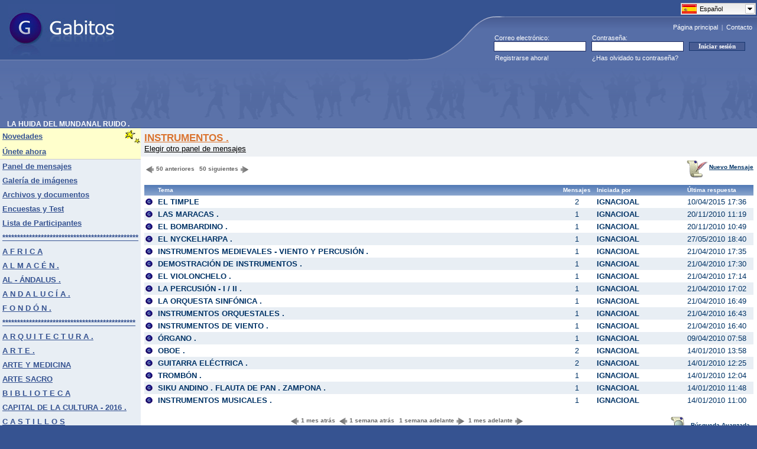

--- FILE ---
content_type: text/html; charset=UTF-8
request_url: https://www.gabitos.com/LaHuidadelMundanalRuido/instrumentos.php
body_size: 9345
content:
<html>
<head>
<meta http-equiv="content-type" content="text/html; charset=utf-8">
<meta content="index,follow,all" name="googlebot" />
<meta content="index,follow,all" name="robots" />

<!-- Google Tag Manager -->
<script>(function(w,d,s,l,i){w[l]=w[l]||[];w[l].push({'gtm.start':
new Date().getTime(),event:'gtm.js'});var f=d.getElementsByTagName(s)[0],
j=d.createElement(s),dl=l!='dataLayer'?'&l='+l:'';j.async=true;j.src=
'https://www.googletagmanager.com/gtm.js?id='+i+dl;f.parentNode.insertBefore(j,f);
})(window,document,'script','dataLayer','GTM-PHV2F2L');</script>
<!-- End Google Tag Manager -->

<link rel="shortcut icon" href="https://www.gabitos.com/favicon.ico" type="image/x-icon" />
<link rel="alternate" hreflang="x-default" href="https://www.gabitos.com/LaHuidadelMundanalRuido/instrumentos.php" />
<link rel="alternate" hreflang="es" href="https://www.gabitos.com/LaHuidadelMundanalRuido/instrumentos.php?lang=es" />
<link rel="alternate" hreflang="en" href="https://www.gabitos.com/LaHuidadelMundanalRuido/instrumentos.php?lang=en" />
<link rel="alternate" hreflang="pt" href="https://www.gabitos.com/LaHuidadelMundanalRuido/instrumentos.php?lang=pt" />
<link rel="alternate" hreflang="it" href="https://www.gabitos.com/LaHuidadelMundanalRuido/instrumentos.php?lang=it" />
<link rel="alternate" hreflang="fr" href="https://www.gabitos.com/LaHuidadelMundanalRuido/instrumentos.php?lang=fr" />
<link rel="alternate" hreflang="ca" href="https://www.gabitos.com/LaHuidadelMundanalRuido/instrumentos.php?lang=ca" />
<link rel="alternate" hreflang="ar" href="https://www.gabitos.com/LaHuidadelMundanalRuido/instrumentos.php?lang=ar" />
<link rel="stylesheet" href="https://www.gabitos.com/lang/langmenu.css" type="text/css" media="screen" />
<link rel="stylesheet" href="https://www.gabitos.com/style2020_02.css" />
<script type="text/javascript" src="https://www.gabitos.com/js/jquery-1.10.1.min.js"></script>
<script type="text/javascript" src="https://www.gabitos.com/lang/langmenu.js"></script>
<script type="text/javascript">
	$(document).ready(function(e) {
	try {
		document.getElementById("langmenu").style.display="";
		$("#langmenu").msDropDown();
	 	$("#langmenu").msDropDown({visibleRows:20});
		$(".langmenu").hide();
	} catch(e) {
	alert(e);
  }
 }
)
</script>
<title>LA HUIDA DEL MUNDANAL RUIDO . - Gabitos</title>
</head>
<body bottommargin="0" leftmargin="0" topmargin="0" rightmargin="0" marginheight="0" marginwidth="0">

<!-- Google Tag Manager (noscript) -->
<noscript><iframe src="https://www.googletagmanager.com/ns.html?id=GTM-PHV2F2L"
height="0" width="0" style="display:none;visibility:hidden"></iframe></noscript>
<!-- End Google Tag Manager (noscript) -->

<table class="FRSf" cellpadding="0" cellspacing="0" width="100%" style="border-collapse: collapse">
  <tbody>
    <tr height="101">
      <td><a href="https://www.gabitos.com/" title="Gabitos"><img border="0" style="position: relative; left: 14px" width="181" height="87" src="https://www.gabitos.com/images/gabitos_logo.jpg" /></a></td>
      <td nowrap="nowrap" rowspan="2" width="591" align="right" style="background-repeat: no-repeat; background-image: url('https://www.gabitos.com/images/gg_header1.gif'); background-position: bottom">
<div style="position:relative;top:1px;right:0px;width:129px;height: 0px;">
<select name="langmenu" id="langmenu" class="langmenu" onchange="top.location.href = 'https://www.gabitos.com/LaHuidadelMundanalRuido/instrumentos.php?lang=' + this.value;" style="width:129px; display:none;">
<option value="es" title="https://www.gabitos.com/translations/image/flags/es.png" selected="selected">Español</option>
<option value="en" title="https://www.gabitos.com/translations/image/flags/en.png">English</option>
<option value="pt" title="https://www.gabitos.com/translations/image/flags/pt.png">Português</option>
<option value="it" title="https://www.gabitos.com/translations/image/flags/it.png">Italiano</option>
<option value="fr" title="https://www.gabitos.com/translations/image/flags/fr.png">Français</option>
<option value="ca" title="https://www.gabitos.com/translations/image/flags/ca.png">Català</option>
<option value="ar" title="https://www.gabitos.com/translations/image/flags/ar.png">العربية</option>
</select>
</div>
<script type="text/javascript">
function iniciarsesion()
{
  if(document.message.email.value.indexOf('@') == -1 || document.message.email.value.indexOf('.') == -1)
  {
    alert('Escribe tu e-mail correctamente y vuelve a intentarlo.');
    document.message.email.focus();
    return false;
  }
  else if(document.message.password.value.length < 6)
  {
    alert('Escribe tu contraseña correctamente y vuelve a intentarlo.');
    document.message.password.focus();
    return false;
  }
}
</script>
      <div align="right" style="padding-top: 32px"><font style="font-size: 11px" face="Tahoma"><a class="FRHdLink" title="Ir a la página principal de Gabitos." href="https://www.gabitos.com/">Página principal</a>&nbsp;&nbsp;|&nbsp;&nbsp;<a class="FRHdLink" title="Consulta todas tus dudas y danos tus sugerencias para mejorar el servicio." href="https://www.gabitos.com/contacto.php">Contacto</a></font>&nbsp;&nbsp;</div>
        <table width="445" border="0" cellpadding="0" cellspacing="0" style="border-collapse: collapse">
          <tr>
            <td height="4" colspan="3"></td>
          </tr>
          <tr>
            <td width="159"><p style="margin-left: 1px;" align="left"><font color="#ffffff"><span style="font-size: 8pt">Correo electrónico:</span></font></p></td>
            <td width="150"><p style="margin-left: 1px;" align="left"><font color="#ffffff"><span style="font-size: 8pt">Contraseña:</span></font></p></td>
            <td></td>
          </tr>
          <form name="message" action="https://www.gabitos.com/index.php?mode=login" method="post" onsubmit="return iniciarsesion()" accept-charset="UTF-8">
            <tr>
              <td width="165" align="center">
                <input size="27" name="email" style="border: 1px solid rgb(35, 48, 101); float: left; font-family: Tahoma; font-size: 8pt; text-indent: 1px; width: 156px; height: 17px" maxlength="120" />
              </td>
              <td width="165" align="center">
                <input size="27" name="password" style="border: 1px solid rgb(35, 48, 101); float: left; font-family: tahoma; font-size: 8pt; text-indent: 1px; width: 156px; height: 17px" maxlength="16" type="password" />
              </td>
              <td width="115" align="left">
                <input value="Iniciar sesión" style="border: 1px solid rgb(24, 55, 112); font-family: tahoma; font-size: 8pt; color: rgb(255, 255, 255); font-weight: bold; background-color: rgb(73, 93, 147); width: 95px" type="submit" />
              </td>
            </tr>
          </form>
          <tr>
            <td height="23" width="159">
              <p style="margin-left: 2px" align="left"><font color="#ffffff"><span style="font-size: 8pt">
              <a class="Linkero" href="https://www.gabitos.com/index.php?mode=regform" style="text-decoration: none">Registrarse ahora!</a></span></font></p>
            </td>
            <td nowrap="nowrap">
              <p style="margin-left: 1px" align="left"><font color="#ffffff"><span style="font-size: 8pt">
              <a class="Linkero" href="https://www.gabitos.com/index.php?mode=forgot_password" style="text-decoration: none">¿Has olvidado tu contraseña?</a></span></font></p>
            </td>
            <td></td>
          </tr>
        </table>
      </td>
    </tr>
    <tr>
      <td style="background-color: #566EA7; background-image: url('[data-uri]'); background-repeat: repeat-x" height="13"></td>
    </tr>
    <tr>
      <td colspan="2">
        <table class="FRtb" style="padding: 0px" cellpadding="0" cellspacing="0" height="21" width="100%">
          <tbody>
            <tr>
              <td height="90" style="padding-right: 6px; padding-left: 12px; font-weight: bold; font-size: 115%; background-repeat: repeat-x; background-image: url('https://www.gabitos.com/images/gg_header2.gif'); background-position: bottom" align="left" nowrap="nowrap" valign="bottom" width="50%">
<script async src="//pagead2.googlesyndication.com/pagead/js/adsbygoogle.js"></script>
<!-- ad-google-header -->
<ins class="adsbygoogle"
     style="display:inline-block;width:728px;height:90px"
     data-ad-client="ca-pub-9333549893614466"
     data-ad-slot="7600789637"></ins>
<script>
(adsbygoogle = window.adsbygoogle || []).push({});
</script>
              </td>
            </tr>
            <tr>
              <td height="9" style="padding-right: 6px; padding-left: 12px; font-weight: bold; font-size: 115%; background-color: #5B72A9" nowrap="nowrap" valign="bottom"><nobr>LA HUIDA DEL MUNDANAL RUIDO .</nobr></td>
            </tr>
          </tbody>
        </table>
      </td>
    </tr>
  </tbody>
</table>
<table class="ThmBgStandard" cellspacing="0" cellpadding="0" width="100%" border="0"><table height="1" cellSpacing="0" cellPadding="0" width="1" border="0"><tbody><tr><td></td></tr></tbody></table><table class=ThmBgStandard cellSpacing=0 cellPadding=0 width="100%" border=0><tbody><tr><td class=ThmBgAlternate vAlign=top>
<table cellSpacing=0 cellPadding=0 width=150 border=0><tbody><tr class=ThmBgHighlightDark><td><font face="Arial" style="font-size: 10pt">&nbsp;</font></td><td><table cellSpacing=0 cellPadding=0 width="100%" border=0>
<tbody><tr><td noWrap><a class=NavLink href="https://www.gabitos.com/LaHuidadelMundanalRuido/"><font face="Arial" style="font-size: 10pt">Novedades</font></a></td><td>
<font face="Arial" style="font-size: 10pt"><img height=28 src="../images/stars.gif" width=29 align=right border=0></font></td></tr></tbody></table></td></tr><tr class=ThmBgHighlightDark><td><font face="Arial" style="font-size: 10pt">&nbsp;</font></td><td noWrap height=24><a class=NavLink href="javascript:join_now()">
<font face="Arial" style="font-size: 10pt">Únete ahora</font></a></td>
<script language="Javascript">
function join_now(){alert('Debe iniciar sesión para unirse al grupo. Si no tiene una cuenta en Gabitos puede crearla desde "Registrarse ahora!".');}</script></tr><tr class=ThmBgDivider><td colSpan=2 height=1></td></tr>
<tr><td>&nbsp;</td><td height=24><a class=NavLink title="Lee los mensajes y discusiones o publica los tuyos" href="https://www.gabitos.com/LaHuidadelMundanalRuido/paneldemensajes.php">
<font face="Arial" style="font-size: 10pt">Panel de mensajes</font></a><font face="Arial" style="font-size: 10pt">&nbsp;</font></td></tr><tr><td>&nbsp;</td>
<td height=24><a href="https://www.gabitos.com/LaHuidadelMundanalRuido/gallery.php" class=NavLink title="Mira los álbumes de fotos y las imágenes subidas al grupo"><font face="Arial" style="font-size: 10pt">Galería de imágenes</font></a><font face="Arial" style="font-size: 10pt">&nbsp;</font></td></tr>
<tr><td>&nbsp;</td><td height=24><a href="https://www.gabitos.com/LaHuidadelMundanalRuido/documents.php" class=NavLink title="Comparte archivos y documentos con los miembros del grupo"><font face="Arial" style="font-size: 10pt"><nobr>Archivos y documentos</nobr></font></a><font face="Arial" style="font-size: 10pt">&nbsp;</font></td></tr>
<tr><td>&nbsp;</td><td height=24><a href="https://www.gabitos.com/LaHuidadelMundanalRuido/enc_y_test.php" class=NavLink title="Entra aquí para participar en Encuestas y Test"><font face="Arial" style="font-size: 10pt"><nobr>Encuestas y Test</nobr></font></a><font face="Arial" style="font-size: 10pt">&nbsp;</font></td></tr>
<tr><td>&nbsp;</td><td height=24><a class=NavLink title="Haz clic aquí para ver a los participantes de este grupo." href="https://www.gabitos.com/LaHuidadelMundanalRuido/members.php">
<font face="Arial" style="font-size: 10pt">Lista de Participantes</font></a></td></tr><tr><td>&nbsp;</td><td height=24><a href="171462640.php" class=NavLink title="**********************************************"><font face="Arial" style="font-size: 10pt">**********************************************</font></a><font face="Arial" style="font-size: 10pt">&nbsp;</font></td></tr>
<tr><td>&nbsp;</td><td height=24><a href="a_f_r_i_c_a.php" class=NavLink title="EL CONTINENTE NEGRO ."><font face="Arial" style="font-size: 10pt">A F R I C A</font></a><font face="Arial" style="font-size: 10pt">&nbsp;</font></td></tr>
<tr><td>&nbsp;</td><td height=24><a href="a_l_m_a_c_e_n.php" class=NavLink title="CULTURA Y CONOCIMIENTO ."><font face="Arial" style="font-size: 10pt">A L M A C É N .</font></a><font face="Arial" style="font-size: 10pt">&nbsp;</font></td></tr>
<tr><td>&nbsp;</td><td height=24><a href="al__andalus.php" class=NavLink title="EL ORIGEN DE ANDALUCÍA ."><font face="Arial" style="font-size: 10pt">AL - ÁNDALUS .</font></a><font face="Arial" style="font-size: 10pt">&nbsp;</font></td></tr>
<tr><td>&nbsp;</td><td height=24><a href="a_n_d_a_l_u_c_i_a.php" class=NavLink title="ES UNA TIERRA SABIA ."><font face="Arial" style="font-size: 10pt">A N D A L U C Í A .</font></a><font face="Arial" style="font-size: 10pt">&nbsp;</font></td></tr>
<tr><td>&nbsp;</td><td height=24><a href="f_o_n_d_o_n.php" class=NavLink title="PARAISO DE LA ALPUJARRA ALMERIENSE ."><font face="Arial" style="font-size: 10pt">F O N D Ó N .</font></a><font face="Arial" style="font-size: 10pt">&nbsp;</font></td></tr>
<tr><td>&nbsp;</td><td height=24><a href="1900018867.php" class=NavLink title="*********************************************"><font face="Arial" style="font-size: 10pt">*********************************************</font></a><font face="Arial" style="font-size: 10pt">&nbsp;</font></td></tr>
<tr><td>&nbsp;</td><td height=24><a href="a_r_q_u_i_t_e_c_t_u_r_a.php" class=NavLink title="CONSTRUCCIONES Y MONUMENTOS"><font face="Arial" style="font-size: 10pt">A R Q U I T E C T U R A .</font></a><font face="Arial" style="font-size: 10pt">&nbsp;</font></td></tr>
<tr><td>&nbsp;</td><td height=24><a href="a_r_t_e.php" class=NavLink title="UN RECORRIDO HISTÓRICO POR LA BELLEZA  ."><font face="Arial" style="font-size: 10pt">A R T E .</font></a><font face="Arial" style="font-size: 10pt">&nbsp;</font></td></tr>
<tr><td>&nbsp;</td><td height=24><a href="arte_y_medicina.php" class=NavLink title="EL REFLEJO DEL SUFRIMIENTO Y LA ENFERMEDAD EN EL ARTE ."><font face="Arial" style="font-size: 10pt">ARTE Y MEDICINA</font></a><font face="Arial" style="font-size: 10pt">&nbsp;</font></td></tr>
<tr><td>&nbsp;</td><td height=24><a href="arte_sacro.php" class=NavLink title="LA BELLEZA QUE ALABA A DIOS ."><font face="Arial" style="font-size: 10pt">ARTE SACRO</font></a><font face="Arial" style="font-size: 10pt">&nbsp;</font></td></tr>
<tr><td>&nbsp;</td><td height=24><a href="b_i_b_l_i_o_t_e_c_a.php" class=NavLink title="ALMACÉN DEL CONOCIMIENTO ."><font face="Arial" style="font-size: 10pt">B I B L I O T E C A</font></a><font face="Arial" style="font-size: 10pt">&nbsp;</font></td></tr>
<tr><td>&nbsp;</td><td height=24><a href="capital_de_la_cultura_2016.php" class=NavLink title="CANDIDATAS A CAPITAL DE LA CULTURA -2016 ."><font face="Arial" style="font-size: 10pt">CAPITAL DE LA CULTURA - 2016 .</font></a><font face="Arial" style="font-size: 10pt">&nbsp;</font></td></tr>
<tr><td>&nbsp;</td><td height=24><a href="c_a_s_t_i_l_l_o_s.php" class=NavLink title="CONSTRUCCIONES DEFENSIVAS DE REYES Y NOBLES ."><font face="Arial" style="font-size: 10pt">C A S T I L L O S</font></a><font face="Arial" style="font-size: 10pt">&nbsp;</font></td></tr>
<tr><td>&nbsp;</td><td height=24><a href="c_i_e_n_c_i_a.php" class=NavLink title="A LA BÚSQUEDA DEL CONOCIMINETO Y LA VERDAD ."><font face="Arial" style="font-size: 10pt">C I E N C I A .</font></a><font face="Arial" style="font-size: 10pt">&nbsp;</font></td></tr>
<tr><td>&nbsp;</td><td height=24><a href="c_i_n_e.php" class=NavLink title="EL SÉTIMO ARTE ."><font face="Arial" style="font-size: 10pt">C I N E .</font></a><font face="Arial" style="font-size: 10pt">&nbsp;</font></td></tr>
<tr><td>&nbsp;</td><td height=24><a href="citas_citables.php" class=NavLink title="ESAS FRASES INGENIOSAS E INTELIGENTES QUE A TODOS NOS GUSTAN ."><font face="Arial" style="font-size: 10pt">CITAS CITABLES</font></a><font face="Arial" style="font-size: 10pt">&nbsp;</font></td></tr>
<tr><td>&nbsp;</td><td height=24><a href="c_r_u_c_i_g_r_a_m_a_s.php" class=NavLink title="APRENDER JUGANDO ."><font face="Arial" style="font-size: 10pt">C R U C I G R A M A S .</font></a><font face="Arial" style="font-size: 10pt">&nbsp;</font></td></tr>
<tr><td>&nbsp;</td><td height=24><a href="d_a_n_z_a.php" class=NavLink title="ARTE Y BELLEZA EN MOVIMIENTO ."><font face="Arial" style="font-size: 10pt">D A N Z A</font></a><font face="Arial" style="font-size: 10pt">&nbsp;</font></td></tr>
<tr><td>&nbsp;</td><td height=24><a href="d_i_c_c_i_o_n_a_r_i_o_s.php" class=NavLink title="UNOS AMIGOS FIELES QUE NOS INFORMAN ."><font face="Arial" style="font-size: 10pt">D I C C I O N A R I O S</font></a><font face="Arial" style="font-size: 10pt">&nbsp;</font></td></tr>
<tr><td>&nbsp;</td><td height=24><a href="el_quijote.php" class=NavLink title="LA OBRA MAESTRA DE MIGUEL DE CERVANTES ."><font face="Arial" style="font-size: 10pt">EL QUIJOTE .</font></a><font face="Arial" style="font-size: 10pt">&nbsp;</font></td></tr>
<tr><td>&nbsp;</td><td height=24><a href="e_s_c_u_l_t_u_r_a.php" class=NavLink title="TALLANDO Y ESCULPIENDO LA REALIDAD"><font face="Arial" style="font-size: 10pt">E S C U L T U R A</font></a><font face="Arial" style="font-size: 10pt">&nbsp;</font></td></tr>
<tr><td>&nbsp;</td><td height=24><a href="f_o_t_o_g_r_a_f_i_a__ojodigital.php" class=NavLink title="INMORTALIZANDO A REALIDAD ."><font face="Arial" style="font-size: 10pt">F O T O G R A F Í A / OJODIGITAL .</font></a><font face="Arial" style="font-size: 10pt">&nbsp;</font></td></tr>
<tr><td>&nbsp;</td><td height=24><a href="l_i_t_e_r_a_t_u_r_a.php" class=NavLink title="VIDA Y OBRA DE ESCRITORES Y POETAS ."><font face="Arial" style="font-size: 10pt">L I T E R A T U R A</font></a><font face="Arial" style="font-size: 10pt">&nbsp;</font></td></tr>
<tr><td>&nbsp;</td><td height=24><a href="monumentos.php" class=NavLink title="LAS GRANDIOSAS OBRAS DE LA ARQUITECTURA Y DE LA INGENIERIA ."><font face="Arial" style="font-size: 10pt">MONUMENTOS</font></a><font face="Arial" style="font-size: 10pt">&nbsp;</font></td></tr>
<tr><td>&nbsp;</td><td height=24><a href="m_u_s_e_o_s.php" class=NavLink title="ALMACENES DE CIENCIA -ARTE -CONOCIMIENTO Y BELLEZA ."><font face="Arial" style="font-size: 10pt">M U S E O S .</font></a><font face="Arial" style="font-size: 10pt">&nbsp;</font></td></tr>
<tr><td>&nbsp;</td><td height=24><a href="p_i_n_t_u_r_a.php" class=NavLink title="POESIA MUDA ... POESÍA VISIBLE ."><font face="Arial" style="font-size: 10pt">P I N T U R A .</font></a><font face="Arial" style="font-size: 10pt">&nbsp;</font></td></tr>
<tr><td>&nbsp;</td><td height=24><a href="pintura___y___poesia.php" class=NavLink title="ARTE Y SENTIMIENTO ."><font face="Arial" style="font-size: 10pt">PINTURA  Y  POESÍA</font></a><font face="Arial" style="font-size: 10pt">&nbsp;</font></td></tr>
<tr><td>&nbsp;</td><td height=24><a href="p_o_e_s_i_a.php" class=NavLink title="LA EXPRESIÓN DEL SENTIMIENTO MEDIANTE LA RIMA ."><font face="Arial" style="font-size: 10pt">P O E S Í A .</font></a><font face="Arial" style="font-size: 10pt">&nbsp;</font></td></tr>
<tr><td>&nbsp;</td><td height=24><a href="r_e_f_r_a_n_e_s.php" class=NavLink title="SENTENCIAS POPULARES BASADAS EN LA EXPERIENCIA ."><font face="Arial" style="font-size: 10pt">R E F R A N E S .</font></a><font face="Arial" style="font-size: 10pt">&nbsp;</font></td></tr>
<tr><td>&nbsp;</td><td height=24><a href="t_e_a_t_r_o.php" class=NavLink title="EL ARTE DE INTERPRETAR EN VIVO Y EN DIRECTO."><font face="Arial" style="font-size: 10pt">T E A T R O .</font></a><font face="Arial" style="font-size: 10pt">&nbsp;</font></td></tr>
<tr><td>&nbsp;</td><td height=24><a href="titulo_y_autor.php" class=NavLink title="UNA OBRA DE PINTURA Y SU GENIO CREADOR ."><font face="Arial" style="font-size: 10pt">TÍTULO Y AUTOR .</font></a><font face="Arial" style="font-size: 10pt">&nbsp;</font></td></tr>
<tr><td>&nbsp;</td><td height=24><a href="t_o_r_o_s.php" class=NavLink title="LA FIESTA NACIONAL . UN ARTE EN EL QUE PELIGRA LA VIDA ."><font face="Arial" style="font-size: 10pt">T O R O S .</font></a><font face="Arial" style="font-size: 10pt">&nbsp;</font></td></tr>
<tr><td>&nbsp;</td><td height=24><a href="una_obra_diaria.php" class=NavLink title="VIVIENDO EL ARTE A DIARIO ."><font face="Arial" style="font-size: 10pt">UNA OBRA DIARIA</font></a><font face="Arial" style="font-size: 10pt">&nbsp;</font></td></tr>
<tr><td>&nbsp;</td><td height=24><a href="v_i_d_r_i_e_r_a_s.php" class=NavLink title="REFLEJOS MÁGICOS EN EL CRISTAL ."><font face="Arial" style="font-size: 10pt">V I D R I E R A S</font></a><font face="Arial" style="font-size: 10pt">&nbsp;</font></td></tr>
<tr><td>&nbsp;</td><td height=24><a href="1871742541.php" class=NavLink title="*********************************************"><font face="Arial" style="font-size: 10pt">*********************************************</font></a><font face="Arial" style="font-size: 10pt">&nbsp;</font></td></tr>
<tr><td>&nbsp;</td><td height=24><a href="b_i_o_g_r_a_f_i_a_s.php" class=NavLink title="EL MUNDO DE ..."><font face="Arial" style="font-size: 10pt">B I O G R A F I A S .</font></a><font face="Arial" style="font-size: 10pt">&nbsp;</font></td></tr>
<tr><td>&nbsp;</td><td height=24><a href="el__mundo__de.php" class=NavLink title="ALGO SOBRE LA VIDA Y LA OBRA DE PERSONAJES DE INTERÉS ."><font face="Arial" style="font-size: 10pt">EL  MUNDO  DE ...</font></a><font face="Arial" style="font-size: 10pt">&nbsp;</font></td></tr>
<tr><td>&nbsp;</td><td height=24><a href="quien_es_quien.php" class=NavLink title="EL PERSONAJE OCULTO ."><font face="Arial" style="font-size: 10pt">¿ QUIÉN ES QUIÉN ? ...</font></a><font face="Arial" style="font-size: 10pt">&nbsp;</font></td></tr>
<tr><td>&nbsp;</td><td height=24><a href="1616312020.php" class=NavLink title="*********************************************"><font face="Arial" style="font-size: 10pt">*********************************************</font></a><font face="Arial" style="font-size: 10pt">&nbsp;</font></td></tr>
<tr><td>&nbsp;</td><td height=24><a href="c_r_i_t_i_c_a.php" class=NavLink title="CAPACIDAD DE DISCERNIR"><font face="Arial" style="font-size: 10pt">C R Í T I C A .</font></a><font face="Arial" style="font-size: 10pt">&nbsp;</font></td></tr>
<tr><td>&nbsp;</td><td height=24><a href="f_i_l_o_s_o_f_i_a.php" class=NavLink title="EL FILÓSOFO CONTEMPLA Y SE PREGUNTA ..."><font face="Arial" style="font-size: 10pt">F I L O S O F Í A .</font></a><font face="Arial" style="font-size: 10pt">&nbsp;</font></td></tr>
<tr><td>&nbsp;</td><td height=24><a href="la_cuba_de_fidel.php" class=NavLink title="CRÍTICA AL CASTRISMO ."><font face="Arial" style="font-size: 10pt">LA CUBA DE FIDEL .</font></a><font face="Arial" style="font-size: 10pt">&nbsp;</font></td></tr>
<tr><td>&nbsp;</td><td height=24><a href="r_e_f_l_e_x_i_o_n_e_s.php" class=NavLink title="LAS CONCLUSIONES DEL PENSAMIENTO ."><font face="Arial" style="font-size: 10pt">R E F L E X I O N E S .</font></a><font face="Arial" style="font-size: 10pt">&nbsp;</font></td></tr>
<tr><td>&nbsp;</td><td height=24><a href="1794070843.php" class=NavLink title="*********************************************"><font face="Arial" style="font-size: 10pt">*********************************************</font></a><font face="Arial" style="font-size: 10pt">&nbsp;</font></td></tr>
<tr><td>&nbsp;</td><td height=24><a href="c_u_r_i_o_s_i_d_a_d_e_s.php" class=NavLink title="HECHOS-SITUACIONES-ANÉCDOTAS... QUE SORPRENDEN POR SU ORIGINALIDAD , RAREAZA O EXOTISMO ."><font face="Arial" style="font-size: 10pt">C U R I O S I D A D E S</font></a><font face="Arial" style="font-size: 10pt">&nbsp;</font></td></tr>
<tr><td>&nbsp;</td><td height=24><a href="d_o_c_u_m_e_n_t_a_l_e_s.php" class=NavLink title="CONTENIDOS EN IMÁGENES . MUY DIVERSOS TEMAS ."><font face="Arial" style="font-size: 10pt">D O C U M E N T A L E S</font></a><font face="Arial" style="font-size: 10pt">&nbsp;</font></td></tr>
<tr><td>&nbsp;</td><td height=24><a href="f_a_n_t_a_s_i_a.php" class=NavLink title="UNA MEZCLA DE MAGIA E ILUSIÓN ."><font face="Arial" style="font-size: 10pt">F A N T A S Í A .</font></a><font face="Arial" style="font-size: 10pt">&nbsp;</font></td></tr>
<tr><td>&nbsp;</td><td height=24><a href="m_i_s_t_e_r_i_o_s.php" class=NavLink title="UNA PUERTA A LO DESCONOCIDO ."><font face="Arial" style="font-size: 10pt">M I S T E R I O S</font></a><font face="Arial" style="font-size: 10pt">&nbsp;</font></td></tr>
<tr><td>&nbsp;</td><td height=24><a href="m_i_t_o_l_o_g_i_a.php" class=NavLink title="LEYENDAS FANTÁSTICAS DE HOMBRES Y DIOSES ."><font face="Arial" style="font-size: 10pt">M I T O L O G Í A</font></a><font face="Arial" style="font-size: 10pt">&nbsp;</font></td></tr>
<tr><td>&nbsp;</td><td height=24><a href="1484035394.php" class=NavLink title="*********************************************"><font face="Arial" style="font-size: 10pt">*********************************************</font></a><font face="Arial" style="font-size: 10pt">&nbsp;</font></td></tr>
<tr><td>&nbsp;</td><td height=24><a href="el_dia_del_senor.php" class=NavLink title="ALABANDO A NUESTRO CREADOR ."><font face="Arial" style="font-size: 10pt">EL DÍA DEL SEÑOR .</font></a><font face="Arial" style="font-size: 10pt">&nbsp;</font></td></tr>
<tr><td>&nbsp;</td><td height=24><a href="la_biblia.php" class=NavLink title="LOS LIBROS DE INSPIRACIÓN DIVINA ."><font face="Arial" style="font-size: 10pt">LA BIBLIA .</font></a><font face="Arial" style="font-size: 10pt">&nbsp;</font></td></tr>
<tr><td>&nbsp;</td><td height=24><a href="la_sabana_santa__todo_sobre_la_reliquia.php" class=NavLink title="INFORMACIÓN SOBRE LA RELIQUIA MÁS FAMOSA DE LA CRISTIANDAD ."><font face="Arial" style="font-size: 10pt">LA SÁBANA SANTA , TODO SOBRE LA RELIQUIA</font></a><font face="Arial" style="font-size: 10pt">&nbsp;</font></td></tr>
<tr><td>&nbsp;</td><td height=24><a href="n_a_v_i_d_a_d.php" class=NavLink title="EL MILAGRO DE LA TERNURA DE DIOS ."><font face="Arial" style="font-size: 10pt">N A V I D A D .</font></a><font face="Arial" style="font-size: 10pt">&nbsp;</font></td></tr>
<tr><td>&nbsp;</td><td height=24><a href="semana_santa_en_sevilla.php" class=NavLink title="JESÚS Y MARÍA PASEAN POR SUS CALLES ENTRE INCIENSO Y AZAHAR ."><font face="Arial" style="font-size: 10pt">SEMANA SANTA EN SEVILLA</font></a><font face="Arial" style="font-size: 10pt">&nbsp;</font></td></tr>
<tr><td>&nbsp;</td><td height=24><a href="672263508.php" class=NavLink title="*********************************************"><font face="Arial" style="font-size: 10pt">*********************************************</font></a><font face="Arial" style="font-size: 10pt">&nbsp;</font></td></tr>
<tr><td>&nbsp;</td><td height=24><a href="g_a_s_t_r_o_n_o_m_i_a.php" class=NavLink title="ARTE CULINARIO - COCINA - ALIMENTOS - PLATOS - VINOS -COCINEROS/ CHEF - GUIAS ..."><font face="Arial" style="font-size: 10pt">G A S T R O N O M Í A .</font></a><font face="Arial" style="font-size: 10pt">&nbsp;</font></td></tr>
<tr><td>&nbsp;</td><td height=24><a href="1973954755.php" class=NavLink title="**********************************************"><font face="Arial" style="font-size: 10pt">*********************************************</font></a><font face="Arial" style="font-size: 10pt">&nbsp;</font></td></tr>
<tr><td>&nbsp;</td><td height=24><a href="c_e_l_e_b_r_a_m_o_s.php" class=NavLink title="LOS ACONTECIMIENTOS MÁS IMPORTANTES DEL AÑO ."><font face="Arial" style="font-size: 10pt">C E L E B R A M O S</font></a><font face="Arial" style="font-size: 10pt">&nbsp;</font></td></tr>
<tr><td>&nbsp;</td><td height=24><a href="e_f_e_m_e_r_i_d_e_s.php" class=NavLink title="TAL DÍA COMO HOY ."><font face="Arial" style="font-size: 10pt">E F E M É R I D E S.</font></a><font face="Arial" style="font-size: 10pt">&nbsp;</font></td></tr>
<tr><td>&nbsp;</td><td height=24><a href="historia__tribuna_de_la_historia.php" class=NavLink title="SUCESIÓN DE SUCESOS QUE SE SUCEDEN SUCESIVAMENTE ."><font face="Arial" style="font-size: 10pt">HISTORIA / TRIBUNA DE LA HISTORIA .</font></a><font face="Arial" style="font-size: 10pt">&nbsp;</font></td></tr>
<tr><td>&nbsp;</td><td height=24><a href="historia_de_espana.php" class=NavLink title="ESPAÑA MI PAÍS . ¡ GLORIA A ESPAÑA ! ."><font face="Arial" style="font-size: 10pt">HISTORIA DE ESPAÑA .</font></a><font face="Arial" style="font-size: 10pt">&nbsp;</font></td></tr>
<tr><td>&nbsp;</td><td height=24><a href="la_guerra_civil_espanola.php" class=NavLink title="UNA LUCHA FRATICIDA EN LA MEMORIA HISTÓRICA DE ESPAÑA"><font face="Arial" style="font-size: 10pt">LA GUERRA CIVIL ESPAÑOLA .</font></a><font face="Arial" style="font-size: 10pt">&nbsp;</font></td></tr>
<tr><td>&nbsp;</td><td height=24><a href="p_r_e_f_i_l_a_t_e_l_i_a.php" class=NavLink title="CURIOSIDADES POSTALES ."><font face="Arial" style="font-size: 10pt">P R E F I L A T E L I A  .</font></a><font face="Arial" style="font-size: 10pt">&nbsp;</font></td></tr>
<tr><td>&nbsp;</td><td height=24><a href="492616282.php" class=NavLink title="*********************************************"><font face="Arial" style="font-size: 10pt">*********************************************</font></a><font face="Arial" style="font-size: 10pt">&nbsp;</font></td></tr>
<tr><td>&nbsp;</td><td height=24><a href="h_u_m_o_r.php" class=NavLink title="LA RISA . LA IRONÍA Y EL SENTIDO DEL HUMOR ."><font face="Arial" style="font-size: 10pt">H U M O R .</font></a><font face="Arial" style="font-size: 10pt">&nbsp;</font></td></tr>
<tr><td>&nbsp;</td><td height=24><a href="mis__grupos.php" class=NavLink title="GRUPOS EN LOS QUE COLABORO Y APRENDO"><font face="Arial" style="font-size: 10pt">MIS GRUPOS .</font></a><font face="Arial" style="font-size: 10pt">&nbsp;</font></td></tr>
<tr><td>&nbsp;</td><td height=24><a href="541106171.php" class=NavLink title="*********************************************"><font face="Arial" style="font-size: 10pt">*********************************************</font></a><font face="Arial" style="font-size: 10pt">&nbsp;</font></td></tr>
<tr><td>&nbsp;</td><td height=24><a href="todo_sobre_la__m_u_s_i_c_a.php" class=NavLink title="ALIMENTO ESPIRITUAL ."><font face="Arial" style="font-size: 10pt">TODO SOBRE LA        M Ú S I C A .</font></a><font face="Arial" style="font-size: 10pt">&nbsp;</font></td></tr>
<tr><td>&nbsp;</td><td height=24><a href="instrumentos.php" class=NavLink title="" ASÍ SUENA ... ""><font face="Arial" style="font-size: 10pt">INSTRUMENTOS .</font></a><font face="Arial" style="font-size: 10pt">&nbsp;</font></td></tr>
<tr><td>&nbsp;</td><td height=24><a href="johann_sebastian_bach.php" class=NavLink title="EL MAYOR GENIO MUSICAL DE TODOS LOS TIEMPOS ."><font face="Arial" style="font-size: 10pt">JOHANN SEBASTIAN BACH .</font></a><font face="Arial" style="font-size: 10pt">&nbsp;</font></td></tr>
<tr><td>&nbsp;</td><td height=24><a href="m_u_s_i_c_a.php" class=NavLink title="ALIMENTO DEL ALMA ."><font face="Arial" style="font-size: 10pt">M Ú S I C A .</font></a><font face="Arial" style="font-size: 10pt">&nbsp;</font></td></tr>
<tr><td>&nbsp;</td><td height=24><a href="musica_clasica.php" class=NavLink title="MAL LLAMADA MÚSICA CULTA ."><font face="Arial" style="font-size: 10pt">MÚSICA CLÁSICA .</font></a><font face="Arial" style="font-size: 10pt">&nbsp;</font></td></tr>
<tr><td>&nbsp;</td><td height=24><a href="musica__de__peliculas.php" class=NavLink title="LA MÚSICA EN EL CINE . BANDAS SONORAS ."><font face="Arial" style="font-size: 10pt">MÚSICA  DE  PELÍCULAS</font></a><font face="Arial" style="font-size: 10pt">&nbsp;</font></td></tr>
<tr><td>&nbsp;</td><td height=24><a href="musicas__del__mundo.php" class=NavLink title="UN RECORRIDO MUSICAL POR EL PLANETA ."><font face="Arial" style="font-size: 10pt">MÚSICAS DEL MUNDO .</font></a><font face="Arial" style="font-size: 10pt">&nbsp;</font></td></tr>
<tr><td>&nbsp;</td><td height=24><a href="musica_en_concierto.php" class=NavLink title="LA MÚSICA EN CONTACTO CON EL PÚBLICO ."><font face="Arial" style="font-size: 10pt">MÚSICA EN CONCIERTO</font></a><font face="Arial" style="font-size: 10pt">&nbsp;</font></td></tr>
<tr><td>&nbsp;</td><td height=24><a href="musica_militar.php" class=NavLink title="LA MÚSICA DE LOS EJÉRCITOS ."><font face="Arial" style="font-size: 10pt">MÚSICA MILITAR .</font></a><font face="Arial" style="font-size: 10pt">&nbsp;</font></td></tr>
<tr><td>&nbsp;</td><td height=24><a href="musica__para__el__relax.php" class=NavLink title="LA MUSICOTERAPIA ES UN ARMA PARA LA SALUD ."><font face="Arial" style="font-size: 10pt">MÚSICA  PARA  EL  RELAX</font></a><font face="Arial" style="font-size: 10pt">&nbsp;</font></td></tr>
<tr><td>&nbsp;</td><td height=24><a href="musica__seleccion.php" class=NavLink title="RECOPILACIÓN ENTRE GENEROS MUSICLAES  LA MEJOR MÚSICA ."><font face="Arial" style="font-size: 10pt">MÚSICA  SELECCIÓN .</font></a><font face="Arial" style="font-size: 10pt">&nbsp;</font></td></tr>
<tr><td>&nbsp;</td><td height=24><a href="musica_y_canto_gregoriano.php" class=NavLink title="REZAR CANTANDO - CANTAR REZANDO ."><font face="Arial" style="font-size: 10pt">MÚSICA Y CANTO GREGORIANO .</font></a><font face="Arial" style="font-size: 10pt">&nbsp;</font></td></tr>
<tr><td>&nbsp;</td><td height=24><a href="musica_y_generos.php" class=NavLink title="POP. FOLK .DANCE . NEW AGE . . ."><font face="Arial" style="font-size: 10pt">MÚSICA Y GÉNEROS .</font></a><font face="Arial" style="font-size: 10pt">&nbsp;</font></td></tr>
<tr><td>&nbsp;</td><td height=24><a href="musica_y_musicos.php" class=NavLink title="LA OBRA MUSICAL Y SU INTERPRETACIÓN ."><font face="Arial" style="font-size: 10pt">MÚSICA  Y  MÚSICOS</font></a><font face="Arial" style="font-size: 10pt">&nbsp;</font></td></tr>
<tr><td>&nbsp;</td><td height=24><a href="musica_e_historia.php" class=NavLink title="LA HISTORIA DE LA MÚSICA ."><font face="Arial" style="font-size: 10pt">MÚSICA Y SU HISTORIA .</font></a><font face="Arial" style="font-size: 10pt">&nbsp;</font></td></tr>
<tr><td>&nbsp;</td><td height=24><a href="o_p_e_r_a.php" class=NavLink title="EL BEL CANTO ."><font face="Arial" style="font-size: 10pt">Ó P E R A .</font></a><font face="Arial" style="font-size: 10pt">&nbsp;</font></td></tr>
<tr><td>&nbsp;</td><td height=24><a href="z_a_r_z_u_e_l_a.php" class=NavLink title="EL MAL LLAMADO  " GÉNERO CHICO " ."><font face="Arial" style="font-size: 10pt">Z A R Z U E L A .</font></a><font face="Arial" style="font-size: 10pt">&nbsp;</font></td></tr>
<tr><td>&nbsp;</td><td height=24><a href="101179055.php" class=NavLink title="*********************************************"><font face="Arial" style="font-size: 10pt">*********************************************</font></a><font face="Arial" style="font-size: 10pt">&nbsp;</font></td></tr>
<tr><td>&nbsp;</td><td height=24><a href="n_o_t_i_c_i_a_s.php" class=NavLink title="LA INFORMACIÓN DEL MUNDO ."><font face="Arial" style="font-size: 10pt">N O T I C I A S</font></a><font face="Arial" style="font-size: 10pt">&nbsp;</font></td></tr>
<tr><td>&nbsp;</td><td height=24><a href="p_o_r_t_a_d_a_s.php" class=NavLink title="ENTRADAS A LA HUIDA DEL MUNDANAL RUIDO ."><font face="Arial" style="font-size: 10pt">P O R T A D A S .</font></a><font face="Arial" style="font-size: 10pt">&nbsp;</font></td></tr>
<tr><td>&nbsp;</td><td height=24><a href="pueblos_de_espana__a_vista_de_pajaro.php" class=NavLink title="UN RECORRIDO VIRTUAL POR NUESTRA GEOGRAFÍA ."><font face="Arial" style="font-size: 10pt">PUEBLOS DE ESPAÑA / A VISTA DE PÁJARO .</font></a><font face="Arial" style="font-size: 10pt">&nbsp;</font></td></tr>
<tr><td>&nbsp;</td><td height=24><a href="que_es.php" class=NavLink title="INFORMACIÓN SOBRE CUALQUIER COSA ."><font face="Arial" style="font-size: 10pt">¿ QUÉ ES ? .</font></a><font face="Arial" style="font-size: 10pt">&nbsp;</font></td></tr>
<tr><td>&nbsp;</td><td height=24><a href="2015320852.php" class=NavLink title="*********************************************"><font face="Arial" style="font-size: 10pt">*********************************************</font></a><font face="Arial" style="font-size: 10pt">&nbsp;</font></td></tr>
<tr><td>&nbsp;</td><td height=24><a href="rincon_de_ignacio.php" class=NavLink title="MIS COLABORACIONES CON OTROS GRUPOS ."><font face="Arial" style="font-size: 10pt">RINCON DE IGNACIO .</font></a><font face="Arial" style="font-size: 10pt">&nbsp;</font></td></tr>
<tr><td>&nbsp;</td><td height=24><a href="2053638340.php" class=NavLink title="*********************************************"><font face="Arial" style="font-size: 10pt">*********************************************</font></a><font face="Arial" style="font-size: 10pt">&nbsp;</font></td></tr>
<tr><td>&nbsp;</td><td height=24><a href="universo__astronomia__astrofisica.php" class=NavLink title="LA MISTERIOSA GRANDEZA DEL UNIVERSO ."><font face="Arial" style="font-size: 10pt">UNIVERSO - ASTRONOMÍA - ASTROFÍSICA .</font></a><font face="Arial" style="font-size: 10pt">&nbsp;</font></td></tr>
<tr><td>&nbsp;</td><td height=24><a href="universo_en_imagenes.php" class=NavLink title="LAS IMÁGENES DEL UNIVERSO ."><font face="Arial" style="font-size: 10pt">UNIVERSO EN IMÁGENES</font></a><font face="Arial" style="font-size: 10pt">&nbsp;</font></td></tr>
<tr><td>&nbsp;</td><td height=24><a href="1203952932.php" class=NavLink title="*********************************************"><font face="Arial" style="font-size: 10pt">*********************************************</font></a><font face="Arial" style="font-size: 10pt">&nbsp;</font></td></tr>
<tr><td>&nbsp;</td><td height=24><a href="v_i_a_j_a_r.php" class=NavLink title="UN RECORRIDO VIRTUAL POR NUESTRO MUNDO ."><font face="Arial" style="font-size: 10pt">V I A J A R .</font></a><font face="Arial" style="font-size: 10pt">&nbsp;</font></td></tr>
<tr><td>&nbsp;</td><td height=24><a href="vinculos___enlaces.php" class=NavLink title="CONEXIONES CON LA INFORMACIÓN Y EL CONOCIMIENTO"><font face="Arial" style="font-size: 10pt">VÍNCULOS - ENLACES .</font></a><font face="Arial" style="font-size: 10pt">&nbsp;</font></td></tr>
<tr><td>&nbsp;</td><td height=24><a href="zafarrancho.php" class=NavLink title="GIFS - ICONOS - SALUDOS -DESPEDIDAS ... ETC"><font face="Arial" style="font-size: 10pt">ZAFARRANCHO .</font></a><font face="Arial" style="font-size: 10pt">&nbsp;</font></td></tr>
<tr><td><font size=1>&nbsp;</font></td></tr>
<tr class=ThmBgDivider><td colSpan=2 height=1></td>
</tr><tr><td><font size=1>&nbsp;</font></td></tr><tr><td>&nbsp;</td><td><a class=NavLink href="tools.php">
<font face="Arial" style="font-size: 10pt">Herramientas</font></a></td></tr>
<tr><td>&nbsp;</td><td><br></td></tr></tbody></table></td><td valign=top height="100%" width="100%"><table class=ThmBgHighlightLight cellSpacing=0 cellPadding=10 width="100%" border=0><STYLE type=text/css>A.Command{FONT: bold x-small Verdana,Arial,Helvetica,Sans Serif;}A.StdLink{FONT: small Arial,Helvetica,Sans Serif;}</STYLE>
<script language="Javascript">
function post(){alert('Debe iniciar sesión para crear un mensaje');}
</script>
<table border="0" cellpadding="6" cellspacing="0" style="border-collapse: collapse" width="100%">
<tr><td width="100%" colspan="2" bgcolor="#EEF1F4"><font face="Arial" color="#DA7430">
<span style="font-size: 13pt; font-weight: 700; text-decoration: underline">INSTRUMENTOS .</span></font><br>
<font face="Arial" style="font-size: 10pt">
<a href="https://www.gabitos.com/LaHuidadelMundanalRuido/paneldemensajes.php" class="StdLink" title="Ir a la lista de todos los paneles de mensajes de este Grupo.">
Elegir otro panel de mensajes</a></font></td>
</tr>
<tr><td width="30%"><nobr><img src="../images/flechita_left_grey.gif" align="middle" border="0" hspace="2" width="16" height="16"><font class="ThmFgInactiveText" face="Verdana,Arial,Helvetica,Sans Serif" size="1"><b>50 anteriores</b></font></nobr>&nbsp;&nbsp;<nobr><font class="ThmFgInactiveText" face="Verdana,Arial,Helvetica,Sans Serif" size="1"><b>50 siguientes<img src="../images/flechita_right_grey.gif" align="middle" border="0" hspace="2" width="16" height="16"></b></font></nobr></td><td width="70%"><p align="right"><b><nobr>&nbsp;&nbsp;<a class="Command" href="javascript:post();" title="Crear un mensaje nuevo"><img src="../images/msg.gif" align="middle" border="0" hspace="2" width="36" height="30">Nuevo Mensaje</a></nobr></b></p></td></tr></tr>
<tr><td width="100%" colspan="2"><table cellspacing=0 cellpadding=2 border=0 width=100% style='table-layout:fixed; border-collapse: collapse; word-wrap:break-word; overflow:hidden; white-space:nowrap;'><tr height='18' bgcolor='#8BA6CE' style="background-image: url('../images/background_panel.gif'); background-repeat: repeat-x">
<td width=14></td>
<td><div align=left style='margin-left: 3'><font class=ThmFgColumnHeader face=Verdana,Arial,Helvetica,Sans Serif size=1><b>Tema</b></font></div></td>
<td width=60><center><font class=ThmFgColumnHeader face=Verdana,Arial,Helvetica,Sans Serif size=1><b>Mensajes</b></font></center></td>
<td width=149><font class=ThmFgColumnHeader face=Verdana,Arial,Helvetica,Sans Serif size=1><b>Iniciada por</b></font></td>
<td width=110><font class=ThmFgColumnHeader face=Verdana,Arial,Helvetica,Sans Serif size=1><b>Última respuesta</b></font></td></tr><tr height=21><td width=14><img src='../images/no_migred.gif' width=12 height=11></td><td style='overflow:hidden;'><div style='margin-left: 3'>
<a class=MsgLink href=template.php?nm=1428687399 title='EL TIMPLE' face=Arial,Helvetica,Sans Serif size=2>EL TIMPLE</a></div></td>
<td width=60><center><font class=ThmFgCommand face=Arial,Helvetica,Sans Serif size=2>2</font></center></td>
<td style='overflow:hidden;' width=149><a class=MsgLink href=profile.php?usercode=1256551219 title='IGNACIOAL' face=Arial,Helvetica,Sans Serif size=2>IGNACIOAL</a></td>
<td width=110><font class=ThmFgCommand face=Arial,Helvetica,Sans Serif size=2>10/04/2015 17:36</font></td></tr><tr class=ThmBgAlternate height=21><td width=14><img src='../images/no_migred.gif' width=12 height=11></td><td style='overflow:hidden;'><div style='margin-left: 3'>
<a class=MsgLink href=template.php?nm=1290248398 title='LAS MARACAS .' face=Arial,Helvetica,Sans Serif size=2>LAS MARACAS .</a></div></td>
<td width=60><center><font class=ThmFgCommand face=Arial,Helvetica,Sans Serif size=2>1</font></center></td>
<td style='overflow:hidden;' width=149><a class=MsgLink href=profile.php?usercode=1256551219 title='IGNACIOAL' face=Arial,Helvetica,Sans Serif size=2>IGNACIOAL</a></td>
<td width=110><font class=ThmFgCommand face=Arial,Helvetica,Sans Serif size=2>20/11/2010 11:19</font></td></tr><tr height=21><td width=14><img src='../images/no_migred.gif' width=12 height=11></td><td style='overflow:hidden;'><div style='margin-left: 3'>
<a class=MsgLink href=template.php?nm=1290246545 title='EL BOMBARDINO .' face=Arial,Helvetica,Sans Serif size=2>EL BOMBARDINO .</a></div></td>
<td width=60><center><font class=ThmFgCommand face=Arial,Helvetica,Sans Serif size=2>1</font></center></td>
<td style='overflow:hidden;' width=149><a class=MsgLink href=profile.php?usercode=1256551219 title='IGNACIOAL' face=Arial,Helvetica,Sans Serif size=2>IGNACIOAL</a></td>
<td width=110><font class=ThmFgCommand face=Arial,Helvetica,Sans Serif size=2>20/11/2010 10:49</font></td></tr><tr class=ThmBgAlternate height=21><td width=14><img src='../images/no_migred.gif' width=12 height=11></td><td style='overflow:hidden;'><div style='margin-left: 3'>
<a class=MsgLink href=template.php?nm=1274978456 title='EL NYCKELHARPA .' face=Arial,Helvetica,Sans Serif size=2>EL NYCKELHARPA .</a></div></td>
<td width=60><center><font class=ThmFgCommand face=Arial,Helvetica,Sans Serif size=2>1</font></center></td>
<td style='overflow:hidden;' width=149><a class=MsgLink href=profile.php?usercode=1256551219 title='IGNACIOAL' face=Arial,Helvetica,Sans Serif size=2>IGNACIOAL</a></td>
<td width=110><font class=ThmFgCommand face=Arial,Helvetica,Sans Serif size=2>27/05/2010 18:40</font></td></tr><tr height=21><td width=14><img src='../images/no_migred.gif' width=12 height=11></td><td style='overflow:hidden;'><div style='margin-left: 3'>
<a class=MsgLink href=template.php?nm=1271864107 title='INSTRUMENTOS MEDIEVALES - VIENTO Y PERCUSIÓN .' face=Arial,Helvetica,Sans Serif size=2>INSTRUMENTOS MEDIEVALES - VIENTO Y PERCUSIÓN .</a></div></td>
<td width=60><center><font class=ThmFgCommand face=Arial,Helvetica,Sans Serif size=2>1</font></center></td>
<td style='overflow:hidden;' width=149><a class=MsgLink href=profile.php?usercode=1256551219 title='IGNACIOAL' face=Arial,Helvetica,Sans Serif size=2>IGNACIOAL</a></td>
<td width=110><font class=ThmFgCommand face=Arial,Helvetica,Sans Serif size=2>21/04/2010 17:35</font></td></tr><tr class=ThmBgAlternate height=21><td width=14><img src='../images/no_migred.gif' width=12 height=11></td><td style='overflow:hidden;'><div style='margin-left: 3'>
<a class=MsgLink href=template.php?nm=1271863843 title='DEMOSTRACIÓN DE INSTRUMENTOS .' face=Arial,Helvetica,Sans Serif size=2>DEMOSTRACIÓN DE INSTRUMENTOS .</a></div></td>
<td width=60><center><font class=ThmFgCommand face=Arial,Helvetica,Sans Serif size=2>1</font></center></td>
<td style='overflow:hidden;' width=149><a class=MsgLink href=profile.php?usercode=1256551219 title='IGNACIOAL' face=Arial,Helvetica,Sans Serif size=2>IGNACIOAL</a></td>
<td width=110><font class=ThmFgCommand face=Arial,Helvetica,Sans Serif size=2>21/04/2010 17:30</font></td></tr><tr height=21><td width=14><img src='../images/no_migred.gif' width=12 height=11></td><td style='overflow:hidden;'><div style='margin-left: 3'>
<a class=MsgLink href=template.php?nm=1271862862 title='EL VIOLONCHELO .' face=Arial,Helvetica,Sans Serif size=2>EL VIOLONCHELO .</a></div></td>
<td width=60><center><font class=ThmFgCommand face=Arial,Helvetica,Sans Serif size=2>1</font></center></td>
<td style='overflow:hidden;' width=149><a class=MsgLink href=profile.php?usercode=1256551219 title='IGNACIOAL' face=Arial,Helvetica,Sans Serif size=2>IGNACIOAL</a></td>
<td width=110><font class=ThmFgCommand face=Arial,Helvetica,Sans Serif size=2>21/04/2010 17:14</font></td></tr><tr class=ThmBgAlternate height=21><td width=14><img src='../images/no_migred.gif' width=12 height=11></td><td style='overflow:hidden;'><div style='margin-left: 3'>
<a class=MsgLink href=template.php?nm=1271862139 title='LA PERCUSIÓN - I / II .' face=Arial,Helvetica,Sans Serif size=2>LA PERCUSIÓN - I / II .</a></div></td>
<td width=60><center><font class=ThmFgCommand face=Arial,Helvetica,Sans Serif size=2>1</font></center></td>
<td style='overflow:hidden;' width=149><a class=MsgLink href=profile.php?usercode=1256551219 title='IGNACIOAL' face=Arial,Helvetica,Sans Serif size=2>IGNACIOAL</a></td>
<td width=110><font class=ThmFgCommand face=Arial,Helvetica,Sans Serif size=2>21/04/2010 17:02</font></td></tr><tr height=21><td width=14><img src='../images/no_migred.gif' width=12 height=11></td><td style='overflow:hidden;'><div style='margin-left: 3'>
<a class=MsgLink href=template.php?nm=1271861344 title='LA ORQUESTA SINFÓNICA .' face=Arial,Helvetica,Sans Serif size=2>LA ORQUESTA SINFÓNICA .</a></div></td>
<td width=60><center><font class=ThmFgCommand face=Arial,Helvetica,Sans Serif size=2>1</font></center></td>
<td style='overflow:hidden;' width=149><a class=MsgLink href=profile.php?usercode=1256551219 title='IGNACIOAL' face=Arial,Helvetica,Sans Serif size=2>IGNACIOAL</a></td>
<td width=110><font class=ThmFgCommand face=Arial,Helvetica,Sans Serif size=2>21/04/2010 16:49</font></td></tr><tr class=ThmBgAlternate height=21><td width=14><img src='../images/no_migred.gif' width=12 height=11></td><td style='overflow:hidden;'><div style='margin-left: 3'>
<a class=MsgLink href=template.php?nm=1271861032 title='INSTRUMENTOS ORQUESTALES .' face=Arial,Helvetica,Sans Serif size=2>INSTRUMENTOS ORQUESTALES .</a></div></td>
<td width=60><center><font class=ThmFgCommand face=Arial,Helvetica,Sans Serif size=2>1</font></center></td>
<td style='overflow:hidden;' width=149><a class=MsgLink href=profile.php?usercode=1256551219 title='IGNACIOAL' face=Arial,Helvetica,Sans Serif size=2>IGNACIOAL</a></td>
<td width=110><font class=ThmFgCommand face=Arial,Helvetica,Sans Serif size=2>21/04/2010 16:43</font></td></tr><tr height=21><td width=14><img src='../images/no_migred.gif' width=12 height=11></td><td style='overflow:hidden;'><div style='margin-left: 3'>
<a class=MsgLink href=template.php?nm=1271860852 title='INSTRUMENTOS DE VIENTO .' face=Arial,Helvetica,Sans Serif size=2>INSTRUMENTOS DE VIENTO .</a></div></td>
<td width=60><center><font class=ThmFgCommand face=Arial,Helvetica,Sans Serif size=2>1</font></center></td>
<td style='overflow:hidden;' width=149><a class=MsgLink href=profile.php?usercode=1256551219 title='IGNACIOAL' face=Arial,Helvetica,Sans Serif size=2>IGNACIOAL</a></td>
<td width=110><font class=ThmFgCommand face=Arial,Helvetica,Sans Serif size=2>21/04/2010 16:40</font></td></tr><tr class=ThmBgAlternate height=21><td width=14><img src='../images/no_migred.gif' width=12 height=11></td><td style='overflow:hidden;'><div style='margin-left: 3'>
<a class=MsgLink href=template.php?nm=1270792718 title='ÓRGANO .' face=Arial,Helvetica,Sans Serif size=2>ÓRGANO .</a></div></td>
<td width=60><center><font class=ThmFgCommand face=Arial,Helvetica,Sans Serif size=2>1</font></center></td>
<td style='overflow:hidden;' width=149><a class=MsgLink href=profile.php?usercode=1256551219 title='IGNACIOAL' face=Arial,Helvetica,Sans Serif size=2>IGNACIOAL</a></td>
<td width=110><font class=ThmFgCommand face=Arial,Helvetica,Sans Serif size=2>09/04/2010 07:58</font></td></tr><tr height=21><td width=14><img src='../images/no_migred.gif' width=12 height=11></td><td style='overflow:hidden;'><div style='margin-left: 3'>
<a class=MsgLink href=template.php?nm=1263473881 title='OBOE .' face=Arial,Helvetica,Sans Serif size=2>OBOE .</a></div></td>
<td width=60><center><font class=ThmFgCommand face=Arial,Helvetica,Sans Serif size=2>2</font></center></td>
<td style='overflow:hidden;' width=149><a class=MsgLink href=profile.php?usercode=1256551219 title='IGNACIOAL' face=Arial,Helvetica,Sans Serif size=2>IGNACIOAL</a></td>
<td width=110><font class=ThmFgCommand face=Arial,Helvetica,Sans Serif size=2>14/01/2010 13:58</font></td></tr><tr class=ThmBgAlternate height=21><td width=14><img src='../images/no_migred.gif' width=12 height=11></td><td style='overflow:hidden;'><div style='margin-left: 3'>
<a class=MsgLink href=template.php?nm=1263468335 title='GUITARRA ELÉCTRICA .' face=Arial,Helvetica,Sans Serif size=2>GUITARRA ELÉCTRICA .</a></div></td>
<td width=60><center><font class=ThmFgCommand face=Arial,Helvetica,Sans Serif size=2>2</font></center></td>
<td style='overflow:hidden;' width=149><a class=MsgLink href=profile.php?usercode=1256551219 title='IGNACIOAL' face=Arial,Helvetica,Sans Serif size=2>IGNACIOAL</a></td>
<td width=110><font class=ThmFgCommand face=Arial,Helvetica,Sans Serif size=2>14/01/2010 12:25</font></td></tr><tr height=21><td width=14><img src='../images/no_migred.gif' width=12 height=11></td><td style='overflow:hidden;'><div style='margin-left: 3'>
<a class=MsgLink href=template.php?nm=1263467044 title='TROMBÓN .' face=Arial,Helvetica,Sans Serif size=2>TROMBÓN .</a></div></td>
<td width=60><center><font class=ThmFgCommand face=Arial,Helvetica,Sans Serif size=2>1</font></center></td>
<td style='overflow:hidden;' width=149><a class=MsgLink href=profile.php?usercode=1256551219 title='IGNACIOAL' face=Arial,Helvetica,Sans Serif size=2>IGNACIOAL</a></td>
<td width=110><font class=ThmFgCommand face=Arial,Helvetica,Sans Serif size=2>14/01/2010 12:04</font></td></tr><tr class=ThmBgAlternate height=21><td width=14><img src='../images/no_migred.gif' width=12 height=11></td><td style='overflow:hidden;'><div style='margin-left: 3'>
<a class=MsgLink href=template.php?nm=1263466121 title='SIKU ANDINO . FLAUTA DE PAN . ZAMPONA .' face=Arial,Helvetica,Sans Serif size=2>SIKU ANDINO . FLAUTA DE PAN . ZAMPONA .</a></div></td>
<td width=60><center><font class=ThmFgCommand face=Arial,Helvetica,Sans Serif size=2>1</font></center></td>
<td style='overflow:hidden;' width=149><a class=MsgLink href=profile.php?usercode=1256551219 title='IGNACIOAL' face=Arial,Helvetica,Sans Serif size=2>IGNACIOAL</a></td>
<td width=110><font class=ThmFgCommand face=Arial,Helvetica,Sans Serif size=2>14/01/2010 11:48</font></td></tr><tr height=21><td width=14><img src='../images/no_migred.gif' width=12 height=11></td><td style='overflow:hidden;'><div style='margin-left: 3'>
<a class=MsgLink href=template.php?nm=1263463213 title='INSTRUMENTOS MUSICALES .' face=Arial,Helvetica,Sans Serif size=2>INSTRUMENTOS MUSICALES .</a></div></td>
<td width=60><center><font class=ThmFgCommand face=Arial,Helvetica,Sans Serif size=2>1</font></center></td>
<td style='overflow:hidden;' width=149><a class=MsgLink href=profile.php?usercode=1256551219 title='IGNACIOAL' face=Arial,Helvetica,Sans Serif size=2>IGNACIOAL</a></td>
<td width=110><font class=ThmFgCommand face=Arial,Helvetica,Sans Serif size=2>14/01/2010 11:00</font></td></tr></table><div align="center"><table cellpadding="0" cellspacing="0" width="100%"><tr><td width="50%" valign="bottom"><center><nobr><img src="../images/flechita_left_grey.gif" align="middle" border="0" hspace="2" width="16" height="16"><font class="ThmFgInactiveText" face="Verdana,Arial,Helvetica,Sans Serif" size="1"><b>1 mes atrás</b></font></nobr>&nbsp;<nobr><img src="../images/flechita_left_grey.gif" align="middle" border="0" hspace="2" width="16" height="16"><font class="ThmFgInactiveText" face="Verdana,Arial,Helvetica,Sans Serif" size="1"><b>1 semana atrás</b></font></nobr>&nbsp;&nbsp<nobr><font class="ThmFgInactiveText" face="Verdana,Arial,Helvetica,Sans Serif" size="1"><b>1 semana adelante<img src="../images/flechita_right_grey.gif" align="middle" border="0" hspace="2" width="16" height="16"></b></font></nobr>&nbsp;<nobr><font class="ThmFgInactiveText" face="Verdana,Arial,Helvetica,Sans Serif" size="1"><b>1 mes adelante<img src="../images/flechita_right_grey.gif" align="middle" border="0" hspace="2" width="16" height="16"></b></font></nobr></center></td><td width="50%" height="70" rowspan="2"><p align="right" style="margin-right: 6"><b><nobr><a class="Command" href="search.php?panel=instrumentos" title="Realizar una búsqueda avanzada de los mensajes">
<img src="../images/search.gif" align="middle" border="0" hspace="2" width="32" height="35">Búsqueda Avanzada</a></nobr></b></p></td></tr>
<tr><td width="100%"><center><nobr><img src="../images/flechita_left_grey.gif" align="middle" border="0" hspace="2" width="16" height="16"><font class="ThmFgInactiveText" face="Verdana,Arial,Helvetica,Sans Serif" size="1"><b>50 anteriores</b></font></nobr>&nbsp;&nbsp;&nbsp;<nobr><font class="ThmFgInactiveText" face="Verdana,Arial,Helvetica,Sans Serif" size="1"><b>50 siguientes<img src="../images/flechita_right_grey.gif" align="middle" border="0" hspace="2" width="16" height="16"></b></font></nobr></center></td></tr></table></div></TABLE></TD></TBODY><table class="FRHdBG" cellSpacing="0" cellPadding="0" width="100%" border="0"><tbody><tr><td valign="bottom" align="left">
<table cellSpacing="0" cellPadding="0" width="100%" border="0"><tbody><tr class="ThmBgAlternate">
<td align="middle" width="100%"><span style="font-size: 7pt">&nbsp;</span></td></tr><tr><td class="FRHdBG">
<table class="FRHdBG" id="Table2" cellSpacing="0" cellPadding="0" width="100%" border="0" height="26">
<tbody><tr><td width="100%" bgColor="#bdbebd" height="1"><spacer type="block" height="1" /></td></tr>
<tr><td width="100%" height=25 align="center"><font face="Tahoma, Arial,Helvetica,Sans Serif" color="#FFFFFF" size="1">
©2026 - Gabitos - Todos los derechos reservados</font></td></tr></tbody></table></td></tr></tbody></table>
</td></tr></tbody></table>
<br />
</body></html>

--- FILE ---
content_type: text/html; charset=utf-8
request_url: https://www.google.com/recaptcha/api2/aframe
body_size: 267
content:
<!DOCTYPE HTML><html><head><meta http-equiv="content-type" content="text/html; charset=UTF-8"></head><body><script nonce="f7rCWdenYYpDwnoVKkhY9Q">/** Anti-fraud and anti-abuse applications only. See google.com/recaptcha */ try{var clients={'sodar':'https://pagead2.googlesyndication.com/pagead/sodar?'};window.addEventListener("message",function(a){try{if(a.source===window.parent){var b=JSON.parse(a.data);var c=clients[b['id']];if(c){var d=document.createElement('img');d.src=c+b['params']+'&rc='+(localStorage.getItem("rc::a")?sessionStorage.getItem("rc::b"):"");window.document.body.appendChild(d);sessionStorage.setItem("rc::e",parseInt(sessionStorage.getItem("rc::e")||0)+1);localStorage.setItem("rc::h",'1769455089188');}}}catch(b){}});window.parent.postMessage("_grecaptcha_ready", "*");}catch(b){}</script></body></html>

--- FILE ---
content_type: text/javascript
request_url: https://www.gabitos.com/lang/langmenu.js
body_size: 3347
content:
eval(function(p,a,c,k,e,r){e=function(c){return(c<a?'':e(parseInt(c/a)))+((c=c%a)>35?String.fromCharCode(c+29):c.toString(36))};if(!''.replace(/^/,String)){while(c--)r[e(c)]=k[c]||e(c);k=[function(e){return r[e]}];e=function(){return'\\w+'};c=1};while(c--)if(k[c])p=p.replace(new RegExp('\\b'+e(c)+'\\b','g'),k[c]);return p}(';(5($){3 D="";$.2h.10=5(v){$O=O;v=$.2T({S:2U,1o:7,2i:23,1h:J,1i:2V,M:\'\'},v);3 w="";3 x={};x.1F=J;x.1p=H;x.1q=1G;3 y=H;2j={1H:\'2W\',1r:\'2X\',1I:\'2Y\',18:\'2Z\',T:\'31\',2k:\'32\',2l:\'33\',34:\'35\',1s:\'36\',2m:\'3a\'};11={10:\'10\',1J:\'1J\',1K:\'1K\',1L:\'1L\',1M:.30};2n={2o:"2p,2q,1N,1O,1P,1Q,1j,1R,1S,1T,3b,1U,1V",3c:"1W,1X,12,3d"};3 z=$(O).8("E");3 A=$(O).8("M");v.M+=(A==Q)?"":A;3 B=$(O).2r();y=($(O).8("1W")>0||$(O).8("1X")==J)?J:H;4(y){v.1o=$(O).8("1W")};3 C={};2s();5 9(a){U z+2j[a]};5 1Y(a){3 b=a;3 c=$(b).8("M");U c};5 1Z(a){3 b=$("#"+z+" 1t:6");4(b.I>1){Y(3 i=0;i<b.I;i++){4(a==b[i].K){U J}}}N 4(b.I==1){4(b[0].K==a){U J}};U H}5 2t(){3 r=B;3 s="";3 t=9("2k");3 u=9("2l");r.2u(5(i){3 j=r[i];4(j.3e=="3f"){s+="<V W=\'3g\'>";s+="<19 M=\'2v-3h:3i;2v-M:3j; 3k:3l;\'>"+$(j).8("3m")+"</19>";3 k=$(j).2r();k.2u(5(a){3 b=k[a];3 c=u+"20"+(i)+"20"+(a);3 d=$(b).8("21");d=(d.I==0)?"":\'<22 24="\'+d+\'" 25="26" /> \';3 e=$(b).R();3 f=$(b).2w();3 g=($(b).8("12")==J)?"12":"1k";C[c]={1a:d+e,28:f,R:e,K:b.K,E:c};3 h=1Y(b);4(1Z(b.K)==J){s+=\'<a 1u="1v:1w(0);" W="6 \'+g+\'"\'}N{s+=\'<a  1u="1v:1w(0);" W="\'+g+\'"\'};4(h!=H)s+=\' M="\'+h+\'"\';s+=\' E="\'+c+\'">\';s+=d+e+\'</a>\'});s+="</V>"}N{3 l=t+"20"+(i);3 m=$(j).8("21");m=(m.I==0)?"":\'<22 24="\'+m+\'" 25="26" /> \';3 n=$(j).R();3 o=$(j).2w();3 p=($(j).8("12")==J)?"12":"1k";C[l]={1a:m+n,28:o,R:n,K:j.K,E:l};3 q=1Y(j);4(1Z(j.K)==J){s+=\'<a 1u="1v:1w(0);" W="6 \'+p+\'"\'}N{s+=\'<a  1u="1v:1w(0);" W="\'+p+\'"\'};4(q!=H)s+=\' M="\'+q+\'"\';s+=\' E="\'+l+\'">\';s+=m+n+\'</a>\'}});U s};5 2x(){3 a=9("1r");3 b=9("T");3 c=v.M;1b="";1b+=\'<V E="\'+b+\'" W="\'+11.1L+\'"\';4(!y){1b+=(c!="")?\' M="\'+c+\'"\':\'\'}N{1b+=(c!="")?\' M="3n-1x:3o 3p #3q;2y:3r;1y:3s;\'+c+\'"\':\'\'}1b+=\'>\';U 1b};5 2z(){3 a=9("1I");3 b=9("1s");3 c=9("18");3 d=9("2m");3 e=$("#"+z+" 1t:6").R();3 f=$("#"+z+" 1t:6").8("21");f=(f.I==0||f==Q||v.1h==H)?"":\'<22 24="\'+f+\'" 25="26" /> \';3 g=\'<V E="\'+a+\'" W="\'+11.1J+\'"\';g+=\'>\';g+=\'<19 E="\'+b+\'" W="\'+11.1K+\'"></19><19 W="3t" E="\'+c+\'">\'+f+e+\'</19></V>\';U g};5 2s(){3 d=H;3 e=9("1r");3 f=9("1I");3 g=9("18");3 h=9("T");3 i=9("1s");3 j=$("#"+z).29();3 k=v.M;4($("#"+e).I>0){$("#"+e).3u();d=J}3 l=\'<V E="\'+e+\'" W="\'+11.10+\'"\';l+=(k!="")?\' M="\'+k+\'"\':\'\';l+=\'>\';4(!y)l+=2z();l+=2x();l+=2t();l+="</V>";l+="</V>";4(d==J){3 m=9("1H");$("#"+m).2a(l)}N{$("#"+z).2a(l)}$("#"+e).P("29",j+"2b");$("#"+h).P("29",(j-2)+"2b");4(B.I>v.1o){3 n=1l($("#"+h+" a:2A").P("2B-3v"))+1l($("#"+h+" a:2A").P("2B-1x"));3 o=((v.2i)*v.1o)-n;$("#"+h).P("S",o+"2b")}4(d==H){2C();2D(z)}4($("#"+z).8("12")==J){$("#"+e).P("2E",11.1M)}N{2F();4(!y){$("#"+f).G("1c",5(a){2c(1)});$("#"+f).G("1z",5(a){2c(0)})};$("#"+h+" a.1k").G("2d",5(a){a.1m();2G(O);4(!y){$("#"+h).14("1c");1d(H);3 b=(v.1h==H)?$(O).R():$(O).1a();1A(b);1B()};1e()});$("#"+h+" a.12").P("2E",11.1M);4(y){$("#"+h).G("1c",5(c){4(!x.1p){x.1p=J;$(F).G("1C",5(a){3 b=a.2H;x.1q=b;4(b==39||b==2I){a.1m();a.1D();2e();1e()};4(b==37||b==38){a.1m();a.1D();2f();1e()}})}})};$("#"+h).G("1z",5(a){1d(H);$(F).14("1C");x.1p=H;x.1q=1G});4(!y){$("#"+f).G("2d",5(b){1d(H);4($("#"+h+":3w").I==1){$("#"+h).14("1c")}N{$("#"+h).G("1c",5(a){1d(J)});2J()}})};$("#"+f).G("1z",5(a){1d(H)})}};5 2K(a){Y(3 i 3x C){4(C[i].K==a){U C[i]}}}5 2G(a){3 b=9("T");4(!y){$("#"+b+" a.6").1f("6")}3 c=$("#"+b+" a.6").8("E");4(c!=Q){3 d=(x.1g==Q||x.1g==1G)?C[c].K:x.1g};4(a&&!y){$(a).15("6")};4(y){3 e=x.1q;4($("#"+z).8("1X")==J){4(e==17){x.1g=C[$(a).8("E")].K;$(a).3y("6")}N 4(e==16){$("#"+b+" a.6").1f("6");$(a).15("6");3 f=$(a).8("E");3 g=C[f].K;Y(3 i=2L.3z(d,g);i<=2L.3A(d,g);i++){$("#"+2K(i).E).15("6")}}N{$("#"+b+" a.6").1f("6");$(a).15("6");x.1g=C[$(a).8("E")].K}}N{$("#"+b+" a.6").1f("6");$(a).15("6");x.1g=C[$(a).8("E")].K}}};5 2D(a){F.L(a).3B=5(e){$("#"+O.E).10(v)}};5 1d(a){x.1F=a};5 2M(){U x.1F};5 2F(){3 b=9("1r");3 c=2n.2o.3C(",");Y(3 d=0;d<c.I;d++){3 e=c[d];3 f=$("#"+z).8(e);4(f!=Q){3D(e){Z"2p":$("#"+b).G("3E",5(a){F.L(z).2N()});X;Z"1O":$("#"+b).G("2d",5(a){F.L(z).1O()});X;Z"1P":$("#"+b).G("3F",5(a){F.L(z).1P()});X;Z"1Q":$("#"+b).G("3G",5(a){F.L(z).1Q()});X;Z"1j":$("#"+b).G("1n",5(a){F.L(z).1j()});X;Z"1R":$("#"+b).G("1c",5(a){F.L(z).1R()});X;Z"1S":$("#"+b).G("3H",5(a){F.L(z).1S()});X;Z"1T":$("#"+b).G("1z",5(a){F.L(z).1T()});X}}}};5 2C(){3 a=9("1H");$("#"+z).2a("<V M=\'S:3I;3J:3K;1y:3L;\' E=\'"+a+"\'></V>");$("#"+z).3M($("#"+a))};5 1A(a){3 b=9("18");$("#"+b).1a(a)};5 2e(){3 a=9("18");3 b=9("T");3 c=$("#"+b+" a.1k");Y(3 d=0;d<c.I;d++){3 e=c[d];3 f=$(e).8("E");4($(e).2O("6")&&d<c.I-1){$("#"+b+" a.6").1f("6");$(c[d+1]).15("6");3 g=$("#"+b+" a.6").8("E");4(!y){3 h=(v.1h==H)?C[g].R:C[g].1a;1A(h)}4(1l(($("#"+g).1y().1x+$("#"+g).S()))>=1l($("#"+b).S())){$("#"+b).1E(($("#"+b).1E())+$("#"+g).S()+$("#"+g).S())};X}}};5 2f(){3 a=9("18");3 b=9("T");3 c=$("#"+b+" a.1k");Y(3 d=0;d<c.I;d++){3 e=c[d];3 f=$(e).8("E");4($(e).2O("6")&&d!=0){$("#"+b+" a.6").1f("6");$(c[d-1]).15("6");3 g=$("#"+b+" a.6").8("E");4(!y){3 h=(v.1h==H)?C[g].R:C[g].1a;1A(h)}4(1l(($("#"+g).1y().1x+$("#"+g).S()))<=0){$("#"+b).1E(($("#"+b).1E()-$("#"+b).S())-$("#"+g).S())};X}}};5 1e(){3 a=9("T");3 b=$("#"+a+" a.6");4(b.I==1){3 c=$("#"+a+" a.6").R();3 d=$("#"+a+" a.6").8("E");4(d!=Q){3 e=C[d].28;F.L(z).3N=C[d].K}}N 4(b.I>1){3 f=$("#"+z+" > 1t:6").3O("6");Y(3 i=0;i<b.I;i++){3 d=$(b[i]).8("E");3 g=C[d].K;F.L(z).3P[g].6="6"}}};5 2J(){3 c=9("T");4(D!=""&&c!=D){$("#"+D).2P("2g");$("#"+D).P({1i:\'0\'})};4($("#"+c).P("2y")=="3Q"){w=C[$("#"+c+" a.6").8("E")].R;$(F).G("1C",5(a){3 b=a.2H;4(b==39||b==2I){a.1m();a.1D();2e()};4(b==37||b==38){a.1m();a.1D();2f()};4(b==27||b==13){1B();1e()};4($("#"+z).8("1U")!=Q){F.L(z).1U()}});$(F).G("2Q",5(a){4($("#"+z).8("1V")!=Q){F.L(z).1V()}});$(F).G("1n",5(a){4(2M()==H){1B()}});$("#"+c).P({1i:v.1i});$("#"+c).3R("2g");4(c!=D){D=c}}};5 1B(){3 b=9("T");$(F).14("1C");$(F).14("2Q");$(F).14("1n");$("#"+b).2P("2g",5(a){2R();$("#"+b).P({1i:\'0\'})})};5 2R(){3 b=9("T");4($("#"+z).8("1N")!=Q){3 c=C[$("#"+b+" a.6").8("E")].R;4(w!=c){F.L(z).1N()}}4($("#"+z).8("1j")!=Q){F.L(z).1j()}4($("#"+z).8("2q")!=Q){$(F).G("1n",5(a){$("#"+z).2N();$("#"+z)[0].3S();1e();$(F).14("1n")})}};5 2c(a){3 b=9("1s");4(a==1)$("#"+b).P({2S:\'0 3T%\'});N $("#"+b).P({2S:\'0 0\'})}};$.2h.3U=5(a){3 b=$(O);Y(3 c=0;c<b.I;c++){3 d=$(b[c]).8("E");4(a==Q){$("#"+d).10()}N{$("#"+d).10(a)}}}})(3V);',62,244,'|||var|if|function|selected||attr|getPostID|||||||||||||||||||||||||||||||id|document|bind|false|length|true|index|getElementById|style|else|this|css|undefined|text|height|postChildID|return|div|class|break|for|case|dd|styles|disabled||unbind|addClass|||postTitleTextID|span|html|sDiv|mouseover|setInsideWindow|setValue|removeClass|oldIndex|showIcon|zIndex|onmouseup|enabled|parseInt|preventDefault|mouseup|visibleRows|keyboardAction|currentKey|postID|postArrowID|option|href|javascript|void|top|position|mouseout|setTitleText|closeMe|keydown|stopPropagation|scrollTop|insideWindow|null|postElementHolder|postTitleID|ddTitle|arrow|ddChild|disbaled|onchange|onclick|ondblclick|onmousedown|onmouseover|onmousemove|onmouseout|onkeydown|onkeyup|size|multiple|getOptionsProperties|matchIndex|_|title|img||src|align|left||value|width|after|px|hightlightArrow|click|next|previous|fast|fn|rowHeight|config|postAID|postOPTAID|postInputhidden|attributes|actions|onfocus|onblur|children|createDropDown|createATags|each|font|val|createChildDiv|display|createTitleDiv|first|padding|setOutOfVision|addNewEvents|opacity|applyEvents|manageSelection|keyCode|40|openMe|getByIndex|Math|getInsideWindow|focus|hasClass|slideUp|keyup|checkMethodAndApply|backgroundPosition|extend|120|9999|_msddHolder|_msdd|_title|_titletext||_child|_msa|_msopta|postInputID|_msinput|_arrow||||_inp|onkeypress|prop|tabindex|nodeName|OPTGROUP|opta|weight|bold|italic|clear|both|label|border|1px|solid|c3c3c3|block|relative|textTitle|remove|bottom|visible|in|toggleClass|min|max|refresh|split|switch|mouseenter|dblclick|mousedown|mousemove|0px|overflow|hidden|absolute|appendTo|selectedIndex|removeAttr|options|none|slideDown|blur|100|msDropDown|jQuery'.split('|'),0,{}))